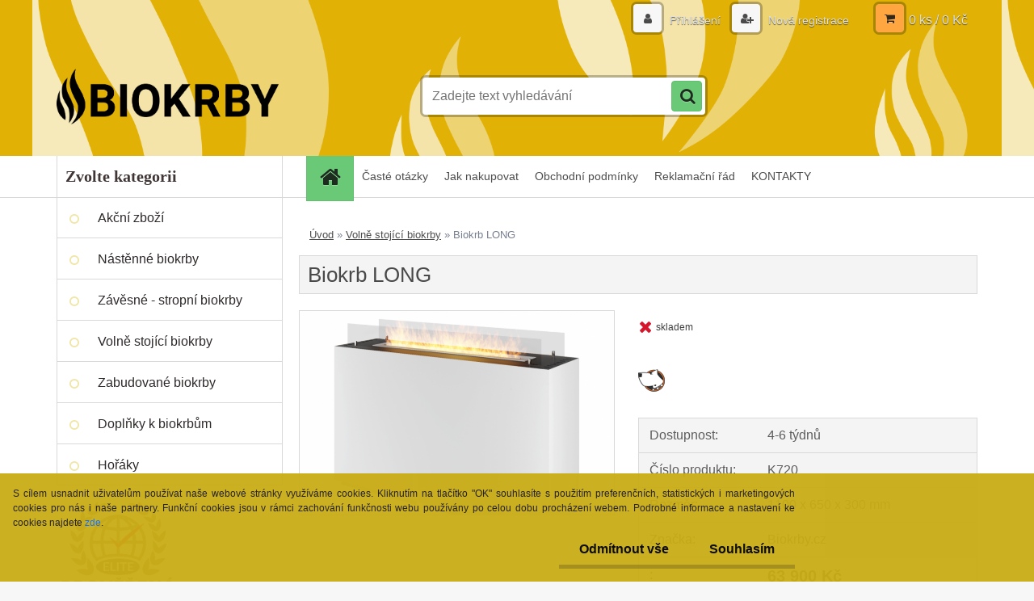

--- FILE ---
content_type: text/html; charset=utf-8
request_url: https://www.biokrby.cz/Biokrb-LONG-d151.htm?tab=description
body_size: 23342
content:


        <!DOCTYPE html>
    <html xmlns:og="http://ogp.me/ns#" xmlns:fb="http://www.facebook.com/2008/fbml" lang="cs" class="tmpl__3r01">
      <head>
          <script>
              window.cookie_preferences = getCookieSettings('cookie_preferences');
              window.cookie_statistics = getCookieSettings('cookie_statistics');
              window.cookie_marketing = getCookieSettings('cookie_marketing');

              function getCookieSettings(cookie_name) {
                  if (document.cookie.length > 0)
                  {
                      cookie_start = document.cookie.indexOf(cookie_name + "=");
                      if (cookie_start != -1)
                      {
                          cookie_start = cookie_start + cookie_name.length + 1;
                          cookie_end = document.cookie.indexOf(";", cookie_start);
                          if (cookie_end == -1)
                          {
                              cookie_end = document.cookie.length;
                          }
                          return unescape(document.cookie.substring(cookie_start, cookie_end));
                      }
                  }
                  return false;
              }
          </script>
              <script type="text/javascript" src="https://c.seznam.cz/js/rc.js"></script>
              <title>Volně stojící biokrby | Biokrb LONG | Biokrby.cz</title>
        <script type="text/javascript">var action_unavailable='action_unavailable';var id_language = 'cs';var id_country_code = 'CZ';var language_code = 'cs-CZ';var path_request = '/request.php';var type_request = 'POST';var cache_break = "2511"; var enable_console_debug = false; var enable_logging_errors = false;var administration_id_language = 'cs';var administration_id_country_code = 'CZ';</script>          <script type="text/javascript" src="//ajax.googleapis.com/ajax/libs/jquery/1.8.3/jquery.min.js"></script>
          <script type="text/javascript" src="//code.jquery.com/ui/1.12.1/jquery-ui.min.js" ></script>
                  <script src="/wa_script/js/jquery.hoverIntent.minified.js?_=2025-01-14-11-59" type="text/javascript"></script>
        <script type="text/javascript" src="/admin/jscripts/jquery.qtip.min.js?_=2025-01-14-11-59"></script>
                  <script src="/wa_script/js/jquery.selectBoxIt.min.js?_=2025-01-14-11-59" type="text/javascript"></script>
                  <script src="/wa_script/js/bs_overlay.js?_=2025-01-14-11-59" type="text/javascript"></script>
        <script src="/wa_script/js/bs_design.js?_=2025-01-14-11-59" type="text/javascript"></script>
        <script src="/admin/jscripts/wa_translation.js?_=2025-01-14-11-59" type="text/javascript"></script>
        <link rel="stylesheet" type="text/css" href="/css/jquery.selectBoxIt.wa_script.css?_=2025-01-14-11-59" media="screen, projection">
        <link rel="stylesheet" type="text/css" href="/css/jquery.qtip.lupa.css?_=2025-01-14-11-59">
        
                  <script src="/wa_script/js/jquery.colorbox-min.js?_=2025-01-14-11-59" type="text/javascript"></script>
          <link rel="stylesheet" type="text/css" href="/css/colorbox.css?_=2025-01-14-11-59">
          <script type="text/javascript">
            jQuery(document).ready(function() {
              (function() {
                function createGalleries(rel) {
                  var regex = new RegExp(rel + "\\[(\\d+)]"),
                      m, group = "g_" + rel, groupN;
                  $("a[rel*=" + rel + "]").each(function() {
                    m = regex.exec(this.getAttribute("rel"));
                    if(m) {
                      groupN = group + m[1];
                    } else {
                      groupN = group;
                    }
                    $(this).colorbox({
                      rel: groupN,
                      slideshow:true,
                       maxWidth: "85%",
                       maxHeight: "85%",
                       returnFocus: false
                    });
                  });
                }
                createGalleries("lytebox");
                createGalleries("lyteshow");
              })();
            });</script>
          <script type="text/javascript">
      function init_products_hovers()
      {
        jQuery(".product").hoverIntent({
          over: function(){
            jQuery(this).find(".icons_width_hack").animate({width: "130px"}, 300, function(){});
          } ,
          out: function(){
            jQuery(this).find(".icons_width_hack").animate({width: "10px"}, 300, function(){});
          },
          interval: 40
        });
      }
      jQuery(document).ready(function(){

        jQuery(".param select, .sorting select").selectBoxIt();

        jQuery(".productFooter").click(function()
        {
          var $product_detail_link = jQuery(this).parent().find("a:first");

          if($product_detail_link.length && $product_detail_link.attr("href"))
          {
            window.location.href = $product_detail_link.attr("href");
          }
        });
        init_products_hovers();
        
        ebar_details_visibility = {};
        ebar_details_visibility["user"] = false;
        ebar_details_visibility["basket"] = false;

        ebar_details_timer = {};
        ebar_details_timer["user"] = setTimeout(function(){},100);
        ebar_details_timer["basket"] = setTimeout(function(){},100);

        function ebar_set_show($caller)
        {
          var $box_name = $($caller).attr("id").split("_")[0];

          ebar_details_visibility["user"] = false;
          ebar_details_visibility["basket"] = false;

          ebar_details_visibility[$box_name] = true;

          resolve_ebar_set_visibility("user");
          resolve_ebar_set_visibility("basket");
        }

        function ebar_set_hide($caller)
        {
          var $box_name = $($caller).attr("id").split("_")[0];

          ebar_details_visibility[$box_name] = false;

          clearTimeout(ebar_details_timer[$box_name]);
          ebar_details_timer[$box_name] = setTimeout(function(){resolve_ebar_set_visibility($box_name);},300);
        }

        function resolve_ebar_set_visibility($box_name)
        {
          if(   ebar_details_visibility[$box_name]
             && jQuery("#"+$box_name+"_detail").is(":hidden"))
          {
            jQuery("#"+$box_name+"_detail").slideDown(300);
          }
          else if(   !ebar_details_visibility[$box_name]
                  && jQuery("#"+$box_name+"_detail").not(":hidden"))
          {
            jQuery("#"+$box_name+"_detail").slideUp(0, function() {
              $(this).css({overflow: ""});
            });
          }
        }

        
        jQuery("#user_icon, #basket_icon").hoverIntent({
          over: function(){
            ebar_set_show(this);
            
          } ,
          out: function(){
            ebar_set_hide(this);
          },
          interval: 40
        });
        
        jQuery("#user_icon").click(function(e)
        {
          if(jQuery(e.target).attr("id") == "user_icon")
          {
            window.location.href = "https://www.biokrby.cz/795sutz5/e-login/";
          }
        });

        jQuery("#basket_icon").click(function(e)
        {
          if(jQuery(e.target).attr("id") == "basket_icon")
          {
            window.location.href = "https://www.biokrby.cz/795sutz5/e-basket/";
          }
        });
      
      });
    </script>        <meta http-equiv="Content-language" content="cs">
        <meta http-equiv="Content-Type" content="text/html; charset=utf-8">
        <meta name="language" content="czech">
        <meta name="keywords" content="biokrb,long">
        <meta name="description" content="Designový kousek, báječný volně stojící krb, který díky své geometrické symetrii můžete dát prakticky do jakéhokoli interiéru - jak pod stěnu, tak">
        <meta name="revisit-after" content="1 Days">
        <meta name="distribution" content="global">
        <meta name="expires" content="never">
                  <meta name="expires" content="never">
                    <link rel="previewimage" href="https://www.biokrby.cz/fotky118232/fotos/_vyr_151long.png" />
          <meta property="og:image" content="http://www.biokrby.cz/fotky118232/fotos/_vyrn_151long.png" />
<meta property="og:image:secure_url" content="https://www.biokrby.cz/fotky118232/fotos/_vyrn_151long.png" />
<meta property="og:image:type" content="image/jpeg" />
<meta property="og:url" content="http://www.biokrby.cz/795sutz5/eshop/11-1-Volne-stojici-biokrby/0/5/151-Biokrb-LONG" />
<meta property="og:title" content="Biokrb LONG" />
<meta property="og:description" content="Designový kousek, báječný volně stojící krb, který díky své geometrické symetrii můžete dát prakticky do jakéhokoli interiéru - jak pod stěnu, tak" />
<meta property="og:type" content="product" />
<meta property="og:site_name" content="Biokrby.cz" />

<meta name="google-site-verification" content="1lDdrnzCTU4NcTRRxmPMiLL0XeOPJFkd5KOIaBaw56A"/>            <meta name="robots" content="index, follow">
                      <link href="//www.biokrby.cz/fotky118232/favicon-16x16.png" rel="icon" type="image/png">
          <link rel="shortcut icon" type="image/png" href="//www.biokrby.cz/fotky118232/favicon-16x16.png">
                  <link rel="stylesheet" type="text/css" href="/css/lang_dependent_css/lang_cs.css?_=2025-01-14-11-59" media="screen, projection">
                <link rel='stylesheet' type='text/css' href='/wa_script/js/styles.css?_=2025-01-14-11-59'>
        <script language='javascript' type='text/javascript' src='/wa_script/js/javascripts.js?_=2025-01-14-11-59'></script>
        <script language='javascript' type='text/javascript' src='/wa_script/js/check_tel.js?_=2025-01-14-11-59'></script>
          <script src="/assets/javascripts/buy_button.js?_=2025-01-14-11-59"></script>
            <script type="text/javascript" src="/wa_script/js/bs_user.js?_=2025-01-14-11-59"></script>
        <script type="text/javascript" src="/wa_script/js/bs_fce.js?_=2025-01-14-11-59"></script>
        <script type="text/javascript" src="/wa_script/js/bs_fixed_bar.js?_=2025-01-14-11-59"></script>
        <script type="text/javascript" src="/bohemiasoft/js/bs.js?_=2025-01-14-11-59"></script>
        <script src="/wa_script/js/jquery.number.min.js?_=2025-01-14-11-59" type="text/javascript"></script>
        <script type="text/javascript">
            BS.User.id = 118232;
            BS.User.domain = "795sutz5";
            BS.User.is_responsive_layout = true;
            BS.User.max_search_query_length = 50;
            BS.User.max_autocomplete_words_count = 5;

            WA.Translation._autocompleter_ambiguous_query = ' Hledavý výraz je pro našeptávač příliš obecný. Zadejte prosím další znaky, slova nebo pokračujte odesláním formuláře pro vyhledávání.';
            WA.Translation._autocompleter_no_results_found = ' Nebyly nalezeny žádné produkty ani kategorie.';
            WA.Translation._error = " Chyba";
            WA.Translation._success = " Nastaveno";
            WA.Translation._warning = " Upozornění";
            WA.Translation._multiples_inc_notify = '<p class="multiples-warning"><strong>Tento produkt je možné objednat pouze v násobcích #inc#. </strong><br><small>Vámi zadaný počet kusů byl navýšen dle tohoto násobku.</small></p>';
            WA.Translation._shipping_change_selected = " Změnit...";
            WA.Translation._shipping_deliver_to_address = " Zásilka bude doručena na zvolenou adresu";

            BS.Design.template = {
              name: "3r01",
              is_selected: function(name) {
                if(Array.isArray(name)) {
                  return name.indexOf(this.name) > -1;
                } else {
                  return name === this.name;
                }
              }
            };
            BS.Design.isLayout3 = true;
            BS.Design.templates = {
              TEMPLATE_ARGON: "argon",TEMPLATE_NEON: "neon",TEMPLATE_CARBON: "carbon",TEMPLATE_XENON: "xenon",TEMPLATE_AURUM: "aurum",TEMPLATE_CUPRUM: "cuprum",TEMPLATE_ERBIUM: "erbium",TEMPLATE_CADMIUM: "cadmium",TEMPLATE_BARIUM: "barium",TEMPLATE_CHROMIUM: "chromium",TEMPLATE_SILICIUM: "silicium",TEMPLATE_IRIDIUM: "iridium",TEMPLATE_INDIUM: "indium",TEMPLATE_OXYGEN: "oxygen",TEMPLATE_HELIUM: "helium",TEMPLATE_FLUOR: "fluor",TEMPLATE_FERRUM: "ferrum",TEMPLATE_TERBIUM: "terbium",TEMPLATE_URANIUM: "uranium",TEMPLATE_ZINCUM: "zincum",TEMPLATE_CERIUM: "cerium",TEMPLATE_KRYPTON: "krypton",TEMPLATE_THORIUM: "thorium",TEMPLATE_ETHERUM: "etherum",TEMPLATE_KRYPTONIT: "kryptonit",TEMPLATE_TITANIUM: "titanium",TEMPLATE_PLATINUM: "platinum"            };
        </script>
                  <script src="/js/progress_button/modernizr.custom.js"></script>
                      <link rel="stylesheet" type="text/css" href="/bower_components/owl.carousel/dist/assets/owl.carousel.min.css" />
            <link rel="stylesheet" type="text/css" href="/bower_components/owl.carousel/dist/assets/owl.theme.default.min.css" />
            <script src="/bower_components/owl.carousel/dist/owl.carousel.min.js"></script>
                    <link rel="stylesheet" type="text/css" href="//static.bohemiasoft.com/jave/style.css?_=2025-01-14-11-59" media="screen">
                    <link rel="stylesheet" type="text/css" href="/css/font-awesome.4.7.0.min.css" media="screen">
          <link rel="stylesheet" type="text/css" href="/sablony/nove/3r01/3r01violet/css/product_var3.css?_=2025-01-14-11-59" media="screen">
                    <link rel="stylesheet"
                type="text/css"
                id="tpl-editor-stylesheet"
                href="/sablony/nove/3r01/3r01violet/css/colors.css?_=2025-01-14-11-59"
                media="screen">

          <meta name="viewport" content="width=device-width, initial-scale=1.0">
          <link rel="stylesheet" 
                   type="text/css" 
                   href="https://static.bohemiasoft.com/custom-css/neon.css?_1764923377" 
                   media="screen"><link rel="stylesheet" type="text/css" href="/css/steps_order.css?_=2025-01-14-11-59" media="screen"><style type="text/css">
               <!--#site_logo{
                  width: 275px;
                  height: 100px;
                  background-image: url('/fotky118232/design_setup/images/custom_image_logo.png?cache_time=1673963793');
                  background-repeat: no-repeat;
                  
                }html body .myheader { 
          background-image: url('/fotky118232/design_setup/images/custom_image_centerpage.jpg?cache_time=1673963793');
          border: black;
          background-repeat: repeat;
          background-position: 50% 0%;
          background-color: #ffffff;
        }#page_background{
                  background-image: none;
                  background-repeat: repeat;
                  background-position: 0px 0px;
                  background-color: #ffffff;
                }.bgLupa{
                  padding: 0;
                  border: none;
                }
      /***font nadpisu***/
      #left-box .title_left_eshop {
          color: #403636!important;
      }
      /***pozadi nadpisu***/
      #left-box .title_left_eshop {
          background-color: #ffffff!important;
      }
      /***font kategorie***/
      body #page .leftmenu2 ul li a {
                  color: #2f2a2a!important;
      }
      body #page .leftmenu ul li a {
                  color: #2f2a2a!important;
      }
      /***pozadi kategorie***/
      body #page .leftmenu2 ul li a {
                  background-color:#ffffff!important;
      }
      body #page .leftmenu ul li a {
                  background-color:#ffffff!important;
      }
      /***font kategorie - hover, active***/
      body #page .leftmenu2 ul li a:hover, body #page .leftmenu2 ul li.leftmenuAct a {
                  color:#372f2f !important;
      }
      body #page .leftmenu ul li a:hover, body #page .leftmenu ul li.leftmenuAct a {
                  color:#372f2f !important;
      }
      /***pozadi kategorie - hover, active***/
      body #page .leftmenu2 ul li a:hover, body #page .leftmenu2 ul li.leftmenuAct a {
                  background-color:#efe6a7!important;
      }
      #left-box .leftmenu > ul > li:hover > a, html #page ul li.leftmenuAct a, #left-box ul li a:hover {
                  background-color:#efe6a7!important;
      }
      /***before kategorie***/
      #left-box li a::before {
                  color: #efe6a7!important; 
        } 
      /***before kategorie - hover, active***/
      .leftmenu li:hover a::before, .leftmenuAct a::before, .leftmenu2 li:hover a::before, .leftmenuAct a::before {
                  color: #efe6a7!important; 
        }
      /***font podkategorie***/
      body #page .leftmenu2 ul ul li a {
                  color:#2d3d4a!important;
        }
      body #page .leftmenu ul ul li a, body #page .leftmenu ul li.leftmenuAct ul li a {
            color:#2d3d4a!important;
            border-color:#2d3d4a!important;
        }
      /***pozadi podkategorie***/
      body #page .leftmenu2 ul ul li a {
                  background-color:#fef7c1!important;
      }
      body #page .leftmenu ul ul li a, #left-box .leftmenu ul ul::after, #left-box .leftmenu ul ul, html #page ul ul li.leftmenuAct {
                  background-color:#fef7c1!important;
      }
      /***font podkategorie - hover, active***/
      body #page .leftmenu2 ul ul li a:hover, body #page .leftmenu2 ul ul li.leftmenu2Act a{
                  color: #4d4040 !important;
        }
      body #page .leftmenu ul ul li a:hover, body #page .leftmenu ul li.leftmenuAct ul li a:hover{
            color: #4d4040 !important;
        }
      /***pozadi podkategorie - hover, active***/
      body #page .leftmenu2 ul ul li a:hover, body #page .leftmenu2 ul ul li.leftmenu2Act a{
                  background-color:#ffffff!important;
        }
      body #page .leftmenu ul ul li a:hover, body #page .leftmenu ul ul li.leftmenuAct a{
                  border-color:#ffffff!important;
        }
      /***before podkategorie***/
      html #left-box .leftmenu2 ul ul a::before{
                  color: #efe6a7!important; 
        }
      html #left-box .leftmenu ul ul a::before{
                  color: #efe6a7!important; 
      }
      /***before podkategorie - hover, active***/
      html #left-box .leftmenu2 ul ul li:hover a::before, html #left-box .leftmenu2 ul ul li.leftmenu2Act a::before{
                  color: #efe6a7 !important; 
        }
      html #left-box .leftmenu ul ul li:hover a::before, html #left-box .leftmenu ul ul li.leftmenuAct a::before{
                  color: #efe6a7 !important; 
        } /***font oddelovace***/
      body #page .leftmenu2 ul li.leftmenuCat, body #page .leftmenu2 ul li.leftmenuCat:hover {
                  color: #5c4e4e!important;
        }
      body #page .leftmenu ul li.leftmenuCat, body #page .leftmenu ul li.leftmenuCat:hover {
                  color: #5c4e4e!important;
        }/***pozadi oddelovace***/
      body #page .leftmenu2 ul li.leftmenuCat, body #page .leftmenu2 ul li.leftmenuCat:hover {
                  background-color:#ffffff!important;
        }
      body #page .leftmenu ul li.leftmenuCat, body #page .leftmenu ul li.leftmenuCat:hover {
                  background-color:#ffffff!important;
        }/***ramecek oddelovace***/
      .centerpage_params_filter_areas .ui-slider-range, .category-menu-sep-order-1, .category-menu-sep-order-2, .category-menu-sep-order-3, .category-menu-sep-order-4, .category-menu-sep-order-5, .category-menu-sep-order-6, .category-menu-sep-order-7, .category-menu-sep-order-8, .category-menu-sep-order-9, .category-menu-sep-order-10, .category-menu-sep-order-11, .category-menu-sep-order-12, .category-menu-sep-order-13, .category-menu-sep-order-14, .category-menu-sep-order-15, textarea:hover {
          border-color: #ffffff!important;
        }

 :root { 
 }
-->
                </style>          <link rel="stylesheet" type="text/css" href="/fotky118232/design_setup/css/user_defined.css?_=1665551745" media="screen, projection">
                    <script type="text/javascript" src="/admin/jscripts/wa_dialogs.js?_=2025-01-14-11-59"></script>
            <script>
      $(document).ready(function() {
        if (getCookie('show_cookie_message' + '_118232_cz') != 'no') {
          if($('#cookies-agreement').attr('data-location') === '0')
          {
            $('.cookies-wrapper').css("top", "0px");
          }
          else
          {
            $('.cookies-wrapper').css("bottom", "0px");
          }
          $('.cookies-wrapper').show();
        }

        $('#cookies-notify__close').click(function() {
          setCookie('show_cookie_message' + '_118232_cz', 'no');
          $('#cookies-agreement').slideUp();
          $("#masterpage").attr("style", "");
          setCookie('cookie_preferences', 'true');
          setCookie('cookie_statistics', 'true');
          setCookie('cookie_marketing', 'true');
          window.cookie_preferences = true;
          window.cookie_statistics = true;
          window.cookie_marketing = true;
          if(typeof gtag === 'function') {
              gtag('consent', 'update', {
                  'ad_storage': 'granted',
                  'analytics_storage': 'granted',
                  'ad_user_data': 'granted',
                  'ad_personalization': 'granted'
              });
          }
         return false;
        });

        $("#cookies-notify__disagree").click(function(){
            save_preferences();
        });

        $('#cookies-notify__preferences-button-close').click(function(){
            var cookies_notify_preferences = $("#cookies-notify-checkbox__preferences").is(':checked');
            var cookies_notify_statistics = $("#cookies-notify-checkbox__statistics").is(':checked');
            var cookies_notify_marketing = $("#cookies-notify-checkbox__marketing").is(':checked');
            save_preferences(cookies_notify_preferences, cookies_notify_statistics, cookies_notify_marketing);
        });

        function save_preferences(preferences = false, statistics = false, marketing = false)
        {
            setCookie('show_cookie_message' + '_118232_cz', 'no');
            $('#cookies-agreement').slideUp();
            $("#masterpage").attr("style", "");
            setCookie('cookie_preferences', preferences);
            setCookie('cookie_statistics', statistics);
            setCookie('cookie_marketing', marketing);
            window.cookie_preferences = preferences;
            window.cookie_statistics = statistics;
            window.cookie_marketing = marketing;
            if(marketing && typeof gtag === 'function')
            {
                gtag('consent', 'update', {
                    'ad_storage': 'granted'
                });
            }
            if(statistics && typeof gtag === 'function')
            {
                gtag('consent', 'update', {
                    'analytics_storage': 'granted',
                    'ad_user_data': 'granted',
                    'ad_personalization': 'granted',
                });
            }
            if(marketing === false && BS && BS.seznamIdentity) {
                BS.seznamIdentity.clearIdentity();
            }
        }

        /**
         * @param {String} cookie_name
         * @returns {String}
         */
        function getCookie(cookie_name) {
          if (document.cookie.length > 0)
          {
            cookie_start = document.cookie.indexOf(cookie_name + "=");
            if (cookie_start != -1)
            {
              cookie_start = cookie_start + cookie_name.length + 1;
              cookie_end = document.cookie.indexOf(";", cookie_start);
              if (cookie_end == -1)
              {
                cookie_end = document.cookie.length;
              }
              return unescape(document.cookie.substring(cookie_start, cookie_end));
            }
          }
          return "";
        }
        
        /**
         * @param {String} cookie_name
         * @param {String} value
         */
        function setCookie(cookie_name, value) {
          var time = new Date();
          time.setTime(time.getTime() + 365*24*60*60*1000); // + 1 rok
          var expires = "expires="+time.toUTCString();
          document.cookie = cookie_name + "=" + escape(value) + "; " + expires + "; path=/";
        }
      });
    </script>
    <script async src="https://www.googletagmanager.com/gtag/js?id=UA-32327521-1"></script><script>
window.dataLayer = window.dataLayer || [];
function gtag(){dataLayer.push(arguments);}
gtag('js', new Date());
gtag('config', 'UA-32327521-1', { debug_mode: true });
</script>        <script type="text/javascript" src="/wa_script/js/search_autocompleter.js?_=2025-01-14-11-59"></script>
                <link rel="stylesheet" type="text/css" href="/assets/vendor/magnific-popup/magnific-popup.css" />
      <script src="/assets/vendor/magnific-popup/jquery.magnific-popup.js"></script>
      <script type="text/javascript">
        BS.env = {
          decPoint: ",",
          basketFloatEnabled: false        };
      </script>
      <script type="text/javascript" src="/node_modules/select2/dist/js/select2.min.js"></script>
      <script type="text/javascript" src="/node_modules/maximize-select2-height/maximize-select2-height.min.js"></script>
      <script type="text/javascript">
        (function() {
          $.fn.select2.defaults.set("language", {
            noResults: function() {return " Nenalezeny žádné položky"},
            inputTooShort: function(o) {
              var n = o.minimum - o.input.length;
              return " Prosím zadejte #N# nebo více znaků.".replace("#N#", n);
            }
          });
          $.fn.select2.defaults.set("width", "100%")
        })();

      </script>
      <link type="text/css" rel="stylesheet" href="/node_modules/select2/dist/css/select2.min.css" />
      <script type="text/javascript" src="/wa_script/js/countdown_timer.js?_=2025-01-14-11-59"></script>
      <script type="text/javascript" src="/wa_script/js/app.js?_=2025-01-14-11-59"></script>
      <script type="text/javascript" src="/node_modules/jquery-validation/dist/jquery.validate.min.js"></script>

                <link rel="stylesheet" type="text/css" href="/fotky118232/design_setup/css/__style.css?_=1655023921" />
          
          </head>
      <body class="lang-cs layout3 not-home page-product-detail page-product-151 basket-empty vat-payer-n alternative-currency-n" >
        <a name="topweb"></a>
            <div id="cookies-agreement" class="cookies-wrapper" data-location="1"
         style="background-color: #c9ac16;
                 opacity: 0.95"
    >
      <div class="cookies-notify-background"></div>
      <div class="cookies-notify" style="display:block!important;">
        <div class="cookies-notify__bar">
          <div class="cookies-notify__bar1">
            <div class="cookies-notify__text"
                                  style="color: #1e1a1a;"
                                 >
                S cílem usnadnit uživatelům používat naše webové stránky využíváme cookies. Kliknutím na tlačítko "OK" souhlasíte s použitím preferenčních, statistických i marketingových cookies pro nás i naše partnery. Funkční cookies jsou v rámci zachování funkčnosti webu používány po celou dobu procházení webem. Podrobné informace a nastavení ke cookies najdete <span class="cookies-notify__detail_button"style="color: #1e1a1a;">zde</span>.            </div>
            <div class="cookies-notify__button">
                <a href="#" id="cookies-notify__disagree" class="secondary-btn"
                   style="color: #000000;
                           background-color: #c9ac16;
                           opacity: 1"
                >Odmítnout vše</a>
              <a href="#" id="cookies-notify__close"
                 style="color: #000000;
                        background-color: #c9ac16;
                        opacity: 1"
                >Souhlasím</a>
            </div>
          </div>
                        <div class="cookies-notify__detail_box hidden"
                                  style="color: #1e1a1a;"
                             >
                <div id="cookies-nofify__close_detail"> Zavřít</div>
                <div>
                    <br />
                    <b> Co jsou cookies?</b><br />
                    <span> Cookies jsou krátké textové informace, které jsou uloženy ve Vašem prohlížeči. Tyto informace běžně používají všechny webové stránky a jejich procházením dochází k ukládání cookies. Pomocí partnerských skriptů, které mohou stránky používat (například Google analytics</span><br /><br />
                    <b> Jak lze nastavit práci webu s cookies?</b><br />
                    <span> Přestože doporučujeme povolit používání všech typů cookies, práci webu s nimi můžete nastavit dle vlastních preferencí pomocí checkboxů zobrazených níže. Po odsouhlasení nastavení práce s cookies můžete změnit své rozhodnutí smazáním či editací cookies přímo v nastavení Vašeho prohlížeče. Podrobnější informace k promazání cookies najdete v nápovědě Vašeho prohlížeče.</span>
                </div>
                <div class="cookies-notify__checkboxes"
                                         style="color: #1e1a1a;"
                                     >
                    <div class="checkbox-custom checkbox-default cookies-notify__checkbox">
                        <input type="checkbox" id="cookies-notify-checkbox__functional" checked disabled />
                        <label for="cookies-notify-checkbox__functional" class="cookies-notify__checkbox_label"> Nutné</label>
                    </div>
                    <div class="checkbox-custom checkbox-default cookies-notify__checkbox">
                        <input type="checkbox" id="cookies-notify-checkbox__preferences" checked />
                        <label for="cookies-notify-checkbox__preferences" class="cookies-notify__checkbox_label"> Preferenční</label>
                    </div>
                    <div class="checkbox-custom checkbox-default cookies-notify__checkbox">
                        <input type="checkbox" id="cookies-notify-checkbox__statistics" checked />
                        <label for="cookies-notify-checkbox__statistics" class="cookies-notify__checkbox_label"> Statistické</label>
                    </div>
                    <div class="checkbox-custom checkbox-default cookies-notify__checkbox">
                        <input type="checkbox" id="cookies-notify-checkbox__marketing" checked />
                        <label for="cookies-notify-checkbox__marketing" class="cookies-notify__checkbox_label"> Marketingové</label>
                    </div>
                </div>
                <div id="cookies-notify__cookie_types">
                    <div class="cookies-notify__cookie_type cookie-active" data-type="functional">
                         Nutné (13)
                    </div>
                    <div class="cookies-notify__cookie_type" data-type="preferences">
                         Preferenční (1)
                    </div>
                    <div class="cookies-notify__cookie_type" data-type="statistics">
                         Statistické (15)
                    </div>
                    <div class="cookies-notify__cookie_type" data-type="marketing">
                         Marketingové (15)
                    </div>
                    <div class="cookies-notify__cookie_type" data-type="unclassified">
                         Neklasifikované (7)
                    </div>
                </div>
                <div id="cookies-notify__cookie_detail">
                    <div class="cookie-notify__cookie_description">
                        <span id="cookie-notify__description_functional" class="cookie_description_active"> Tyto informace jsou nezbytné ke správnému chodu webové stránky jako například vkládání zboží do košíku, uložení vyplněných údajů nebo přihlášení do zákaznické sekce.</span>
                        <span id="cookie-notify__description_preferences" class="hidden"> Tyto cookies umožní přizpůsobit chování nebo vzhled stránky dle Vašich potřeb, například volba jazyka.</span>
                        <span id="cookie-notify__description_statistics" class="hidden"> Díky těmto cookies mohou majitelé i developeři webu více porozumět chování uživatelů a vyvijet stránku tak, aby byla co nejvíce prozákaznická. Tedy abyste co nejrychleji našli hledané zboží nebo co nejsnáze dokončili jeho nákup.</span>
                        <span id="cookie-notify__description_marketing" class="hidden"> Tyto informace umožní personalizovat zobrazení nabídek přímo pro Vás díky historické zkušenosti procházení dřívějších stránek a nabídek.</span>
                        <span id="cookie-notify__description_unclassified" class="hidden"> Tyto cookies prozatím nebyly roztříděny do vlastní kategorie.</span>
                    </div>
                    <style>
                        #cookies-notify__cookie_detail_table td
                        {
                            color: #1e1a1a                        }
                    </style>
                    <table class="table" id="cookies-notify__cookie_detail_table">
                        <thead>
                            <tr>
                                <th> Jméno</th>
                                <th> Účel</th>
                                <th> Vypršení</th>
                            </tr>
                        </thead>
                        <tbody>
                                                    <tr>
                                <td>show_cookie_message</td>
                                <td>Ukládá informaci o potřebě zobrazení cookie lišty</td>
                                <td>1 rok</td>
                            </tr>
                                                        <tr>
                                <td>__zlcmid</td>
                                <td>Tento soubor cookie se používá k uložení identity návštěvníka během návštěv a preference návštěvníka deaktivovat naši funkci živého chatu. </td>
                                <td>1 rok</td>
                            </tr>
                                                        <tr>
                                <td>__cfruid</td>
                                <td>Tento soubor cookie je součástí služeb poskytovaných společností Cloudflare – včetně vyrovnávání zátěže, doručování obsahu webových stránek a poskytování připojení DNS pro provozovatele webových stránek. </td>
                                <td>relace</td>
                            </tr>
                                                        <tr>
                                <td>_auth</td>
                                <td>Zajišťuje bezpečnost procházení návštěvníků tím, že zabraňuje padělání požadavků mezi stránkami. Tento soubor cookie je nezbytný pro bezpečnost webu a návštěvníka. </td>
                                <td>1 rok</td>
                            </tr>
                                                        <tr>
                                <td>csrftoken</td>
                                <td>Pomáhá předcházet útokům Cross-Site Request Forgery (CSRF). 
</td>
                                <td>1 rok</td>
                            </tr>
                                                        <tr>
                                <td>PHPSESSID</td>
                                <td>Zachovává stav uživatelské relace napříč požadavky na stránky. </td>
                                <td>relace</td>
                            </tr>
                                                        <tr>
                                <td>rc::a</td>
                                <td>Tento soubor cookie se používá k rozlišení mezi lidmi a roboty. To je výhodné pro web, aby
vytvářet platné zprávy o používání jejich webových stránek. </td>
                                <td>persistentní</td>
                            </tr>
                                                        <tr>
                                <td>rc::c</td>
                                <td>Tento soubor cookie se používá k rozlišení mezi lidmi a roboty. </td>
                                <td>relace</td>
                            </tr>
                                                        <tr>
                                <td>AWSALBCORS</td>
                                <td>Registruje, který server-cluster obsluhuje návštěvníka. To se používá v kontextu s vyrovnáváním zátěže, aby se optimalizovala uživatelská zkušenost. </td>
                                <td>6 dnů</td>
                            </tr>
                                                        <tr>
                                <td>18plus_allow_access#</td>
                                <td>Ukládá informaci o odsouhlasení okna 18+ pro web.</td>
                                <td>neznámý</td>
                            </tr>
                                                        <tr>
                                <td>18plus_cat#</td>
                                <td>Ukládá informaci o odsouhlasení okna 18+ pro kategorii.</td>
                                <td>neznámý</td>
                            </tr>
                                                        <tr>
                                <td>bs_slide_menu</td>
                                <td></td>
                                <td>neznámý</td>
                            </tr>
                                                        <tr>
                                <td>left_menu</td>
                                <td>Ukládá informaci o způsobu zobrazení levého menu.</td>
                                <td>neznámý</td>
                            </tr>
                                                    </tbody>
                    </table>
                    <div class="cookies-notify__button">
                        <a href="#" id="cookies-notify__preferences-button-close"
                           style="color: #000000;
                                background-color: #c9ac16;
                                opacity: 1">
                            Uložit nastavení                        </a>
                    </div>
                </div>
            </div>
                    </div>
      </div>
    </div>
    
  <div id="responsive_layout_large"></div><div id="page">    <script type="text/javascript">
      var responsive_articlemenu_name = ' Menu';
      var responsive_eshopmenu_name = ' E-shop';
    </script>
        <div class="myheader">
            <div class="content">
            <div class="logo-wrapper">
            <a id="site_logo" href="//www.biokrby.cz" class="mylogo" aria-label="Logo"></a>
    </div>
                <div id="search">
      <form name="search" id="searchForm" action="/search-engine.htm" method="GET" enctype="multipart/form-data">
        <label for="q" class="title_left2"> Hľadanie</label>
        <p>
          <input name="slovo" type="text" class="inputBox" id="q" placeholder=" Zadejte text vyhledávání" maxlength="50">
          
          <input type="hidden" id="source_service" value="www.webareal.cz">
        </p>
        <div class="wrapper_search_submit">
          <input type="submit" class="search_submit" aria-label="search" name="search_submit" value="">
        </div>
        <div id="search_setup_area">
          <input id="hledatjak2" checked="checked" type="radio" name="hledatjak" value="2">
          <label for="hledatjak2">Hledat ve zboží</label>
          <br />
          <input id="hledatjak1"  type="radio" name="hledatjak" value="1">
          <label for="hledatjak1">Hledat v článcích</label>
                    <script type="text/javascript">
            function resolve_search_mode_visibility()
            {
              if (jQuery('form[name=search] input').is(':focus'))
              {
                if (jQuery('#search_setup_area').is(':hidden'))
                {
                  jQuery('#search_setup_area').slideDown(400);
                }
              }
              else
              {
                if (jQuery('#search_setup_area').not(':hidden'))
                {
                  jQuery('#search_setup_area').slideUp(400);
                }
              }
            }

            $('form[name=search] input').click(function() {
              this.focus();
            });

            jQuery('form[name=search] input')
                .focus(function() {
                  resolve_search_mode_visibility();
                })
                .blur(function() {
                  setTimeout(function() {
                    resolve_search_mode_visibility();
                  }, 1000);
                });

          </script>
                  </div>
      </form>
    </div>
          </div>
          </div>
    <div id="page_background">      <div class="hack-box"><!-- HACK MIN WIDTH FOR IE 5, 5.5, 6  -->
                  <div id="masterpage" style="margin-bottom:95px;"><!-- MASTER PAGE -->
              <div id="header">          </div><!-- END HEADER -->
          
  <div id="ebar" class="" >        <div id="ebar_set">
                <div id="user_icon">

                            <div id="user_detail">
                    <div id="user_arrow_tag"></div>
                    <div id="user_content_tag">
                        <div id="user_content_tag_bg">
                            <a href="/795sutz5/e-login/"
                               class="elink user_login_text"
                               >
                               Přihlášení                            </a>
                            <a href="/795sutz5/e-register/"
                               class="elink user-logout user_register_text"
                               >
                               Nová registrace                            </a>
                        </div>
                    </div>
                </div>
            
        </div>
        
                <div id="basket_icon" >
            <div id="basket_detail">
                <div id="basket_arrow_tag"></div>
                <div id="basket_content_tag">
                    <a id="quantity_tag" href="/795sutz5/e-basket" rel="nofollow" class="elink">0 ks / 0&nbsp;Kč</a>
                                    </div>
            </div>
        </div>
                <a id="basket_tag"
           href="795sutz5/e-basket"
           rel="nofollow"
           class="elink">
            <span id="basket_tag_left">&nbsp;</span>
            <span id="basket_tag_right">
                0 ks            </span>
        </a>
                </div></div>    <!--[if IE 6]>
    <style>
    #main-menu ul ul{visibility:visible;}
    </style>
    <![endif]-->

    
    <div id="topmenu"><!-- TOPMENU -->
            <div id="main-menu" class="">
                 <ul>
            <li class="eshop-menu-home">
              <a href="//www.biokrby.cz" class="top_parent_act" aria-label="Homepage">
                              </a>
            </li>
          </ul>
          
<ul><li class="eshop-menu-1 eshop-menu-order-1 eshop-menu-odd"><a href="/Caste-otazky-a1_0.htm"  class="top_parent">Časté otázky</a>
</li></ul>
<ul><li class="eshop-menu-4 eshop-menu-order-2 eshop-menu-even"><a href="/Jak-nakupovat-a4_0.htm"  class="top_parent">Jak nakupovat</a>
</li></ul>
<ul><li class="eshop-menu-7 eshop-menu-order-3 eshop-menu-odd"><a href="/Obchodni-podminky-a7_0.htm"  class="top_parent">Obchodní podmínky</a>
</li></ul>
<ul><li class="eshop-menu-9 eshop-menu-order-4 eshop-menu-even"><a href="/Reklamacni-rad-a9_0.htm"  class="top_parent">Reklamační řád</a>
</li></ul>
<ul><li class="eshop-menu-3 eshop-menu-order-5 eshop-menu-odd"><a href="/KONTAKTY-a3_0.htm"  class="top_parent">KONTAKTY</a>
</li></ul>      </div>
    </div><!-- END TOPMENU -->
              <div id="aroundpage"><!-- AROUND PAGE -->
            
      <!-- LEFT BOX -->
      <div id="left-box">
              <div class="menu-typ-3" id="left_eshop">
                <p class="title_left_eshop">Zvolte kategorii</p>
          
        <div id="inleft_eshop">
          <div class="leftmenu">
                <ul class="root-eshop-menu">
              <li class="leftmenuDef category-menu-15 category-menu-order-1 category-menu-odd">
          <a href="/Akcni-zbozi-c15_0_1.htm">Akční zboží</a>        </li>

                <li class="leftmenuDef category-menu-3 category-menu-order-2 category-menu-even">
          <a href="/Nastenne-biokrby-c3_0_1.htm">Nástěnné biokrby</a>        </li>

                <li class="leftmenuDef category-menu-13 category-menu-order-3 category-menu-odd">
          <a href="/Zavesne-stropni-biokrby-c13_0_1.htm">Závěsné - stropní biokrby</a>        </li>

                <li class="leftmenuDef category-menu-11 category-menu-order-4 category-menu-even selected-category">
          <a href="/Volne-stojici-biokrby-c11_0_1.htm">Volně stojící biokrby</a>        </li>

                <li class="leftmenuDef category-menu-6 category-menu-order-5 category-menu-odd">
          <a href="/Zabudovane-biokrby-c6_0_1.htm">Zabudované biokrby</a>        </li>

                <li class="leftmenuDef category-menu-2 category-menu-order-6 category-menu-even">
          <a href="/Doplnky-k-biokrbum-c2_0_1.htm">Doplňky k biokrbům</a>        </li>

                <li class="leftmenuDef category-menu-5 category-menu-order-7 category-menu-odd">
          <a href="/Horaky-c5_0_1.htm">Hořáky</a>        </li>

            </ul>
      <style>
        #left-box .remove_point a::before
        {
          display: none;
        }
      </style>
              </div>
        </div>

        
        <div id="footleft1">
                  </div>

            </div>
          <div id="left3">
      <div id="inleft3_top"></div>
      <div id="inleft3">
        <p><span style="font-size: 14px;"><img src="/fotky118232/Logo_elite_gold.png" width="153" height="168" caption="false" /> </span></p>
<p></p>
<p><span style="font-size: 14px;"><img src="/fotky118232/heureka.jpg" alt="overeno" width="153" height="148" caption="false" /></span></p>
<p><span style="font-size: 14px;"></span></p>
<p></p>
<p><span style="font-size: 14px;"></span></p>
<p><span style="font-size: 14px;"></span></p>
<p><span style="font-size: 14px;"></span></p>
<p><span style="font-size: 14px;"></span></p>
<p><span style="font-size: 18px; color: #d6bb0b;"><strong></strong></span></p>
<div id="showHeurekaBadgeHere-3"></div>
<p></p>
<p></p>              </div>
      <div id="inleft3_foot"></div>
    </div>
          </div><!-- END LEFT BOX -->
            <div id="right-box"><!-- RIGHT BOX2 -->
              </div><!-- END RIGHT BOX -->
      

            <hr class="hide">
                        <div id="centerpage2"><!-- CENTER PAGE -->
              <div id="incenterpage2"><!-- in the center -->
                <script type="text/javascript">
  var product_information = {
    id: '151',
    name: 'Biokrb LONG',
    brand: '',
    price: '63900',
    category: 'Volně stojící biokrby',
    is_variant: false,
    variant_id: 0  };
</script>
        <div id="fb-root"></div>
    <script>(function(d, s, id) {
            var js, fjs = d.getElementsByTagName(s)[0];
            if (d.getElementById(id)) return;
            js = d.createElement(s); js.id = id;
            js.src = "//connect.facebook.net/ cs_CZ/all.js#xfbml=1&appId=";
            fjs.parentNode.insertBefore(js, fjs);
        }(document, 'script', 'facebook-jssdk'));</script>
      <script type="application/ld+json">
      {
        "@context": "http://schema.org",
        "@type": "Product",
                "name": "Biokrb LONG",
        "description": "Designový kousek, báječný volně stojící krb, který díky své geometrické symetrii můžete dát prakticky do jakéhokoli interiéru",
                "image": ["https://www.biokrby.cz/fotky118232/fotos/_vyr_151long.png",
"https://www.biokrby.cz/fotky118232/fotos/_vyrp11_151787f6ab9c3b14b35117a5733e4a5d469.png",
"https://www.biokrby.cz/fotky118232/fotos/_vyrp12_15194902e18f15776c1d1684af95f65013b.png",
"https://www.biokrby.cz/fotky118232/fotos/_vyrp13_1518156563e5ab87ae387c6535cd8df2331.jpg",
"https://www.biokrby.cz/fotky118232/fotos/_vyrp14_1510a64fbcfe47482ea3e066e4eb3ee5d16.png"],
                "gtin13": "",
        "mpn": "",
        "sku": "K720",
        "brand": "Biokrby.cz",

        "offers": {
            "@type": "Offer",
            "availability": "https://schema.org/BackOrder",
            "price": "63900",
"priceCurrency": "CZK",
"priceValidUntil": "2036-01-18",
            "url": "https://www.biokrby.cz/Biokrb-LONG-d151.htm?tab=description"
        }
      }
</script>
              <script type="application/ld+json">
{
    "@context": "http://schema.org",
    "@type": "BreadcrumbList",
    "itemListElement": [
    {
        "@type": "ListItem",
        "position": 1,
        "item": {
            "@id": "https://www.biokrby.cz",
            "name": "Home"
            }
    },     {
        "@type": "ListItem",
        "position": 2,
        "item": {
            "@id": "https://www.biokrby.cz/Volne-stojici-biokrby-c11_0_1.htm",
            "name": "Volně stojící biokrby"
        }
        },
    {
        "@type": "ListItem",
        "position": 3,
        "item": {
            "@id": "https://www.biokrby.cz/Biokrb-LONG-d151.htm?tab=description",
            "name": "Biokrb LONG"
    }
    }
]}
</script>
          <script type="text/javascript" src="/wa_script/js/bs_variants.js?date=2462013"></script>
  <script type="text/javascript" src="/wa_script/js/rating_system.js"></script>
  <script type="text/javascript">
    <!--
    $(document).ready(function () {
      BS.Variants.register_events();
      BS.Variants.id_product = 151;
    });

    function ShowImage2(name, width, height, domen) {
      window.open("/wa_script/image2.php?soub=" + name + "&domena=" + domen, "", "toolbar=no,scrollbars=yes,location=no,status=no,width=" + width + ",height=" + height + ",resizable=1,screenX=20,screenY=20");
    }
    ;
    // --></script>
  <script type="text/javascript">
    <!--
    function Kontrola() {
      if (document.theForm.autor.value == "") {
        document.theForm.autor.focus();
        BS.ui.popMessage.alert("Musíte vyplnit své jméno");
        return false;
      }
      if (document.theForm.email.value == "") {
        document.theForm.email.focus();
        BS.ui.popMessage.alert("Musíte vyplnit svůj email");
        return false;
      }
      if (document.theForm.titulek.value == "") {
        document.theForm.titulek.focus();
        BS.ui.popMessage.alert("Vyplňte název příspěvku");
        return false;
      }
      if (document.theForm.prispevek.value == "") {
        document.theForm.prispevek.focus();
        BS.ui.popMessage.alert("Zadejte text příspěvku");
        return false;
      }
      if (document.theForm.captcha.value == "") {
        document.theForm.captcha.focus();
        BS.ui.popMessage.alert("Opište bezpečnostní kód");
        return false;
      }
      if (jQuery("#captcha_image").length > 0 && jQuery("#captcha_input").val() == "") {
        jQuery("#captcha_input").focus();
        BS.ui.popMessage.alert("Opiště text z bezpečnostního obrázku");
        return false;
      }

      }

      -->
    </script>
          <script type="text/javascript" src="/wa_script/js/detail.js?date=2022-06-01"></script>
          <script type="text/javascript">
      product_price = "63900";
    product_price_non_ceil =   "63900.000";
    currency = "Kč";
    currency_position = "1";
    tax_subscriber = "n";
    ceny_jak = "0";
    desetiny = "0";
    dph = "";
    currency_second = "";
    currency_second_rate = "0.041178";
    lang = "";    </script>
        <div id="wherei"><!-- wherei -->
            <p>
        <a href="/">Úvod</a>
        <span class="arrow">&#187;</span>
                           <a href="/Volne-stojici-biokrby-c11_0_1.htm">Volně stojící biokrby</a>
                            <span class="arrow">&#187;</span>        <span class="active">Biokrb LONG</span>
      </p>
    </div><!-- END wherei -->
    <pre></pre>
        <div class="product-detail-container in-stock-n" > <!-- MICRODATA BOX -->
              <h1>Biokrb LONG</h1>
              <div class="detail-box-product" data-idn="628866118"><!--DETAIL BOX -->
                  <div class="product-status-place">    <p class="product-status">
          </p>
    </div>                <div class="col-l"><!-- col-l-->
                        <div class="image"><!-- image-->
                                <a href="/fotky118232/fotos/_vyr_151long.png"
                   rel="lytebox"
                   title="Biokrb LONG"
                   aria-label="Biokrb LONG">
                    <span class="img" id="magnify_src">
                      <img                               id="detail_src_magnifying_small"
                              src="/fotky118232/fotos/_vyr_151long.png"
                              width="200" border=0
                              alt="Biokrb LONG"
                              title="Biokrb LONG">
                    </span>
                                        <span class="image_foot"><span class="ico_magnifier"
                                                     title="Biokrb LONG">&nbsp;</span></span>
                      
                                    </a>
                            </div>
              <!-- END image-->
              <div class="break"></div>
                      </div><!-- END col-l-->
        <div class="box-spc"><!-- BOX-SPC -->
          <div class="col-r"><!-- col-r-->
                          <div class="stock_no">skladem</div>
                          <div class="break"><p>&nbsp;</p></div>
                          <div class="social-box e-detail-social-box"><div id="social_facebook"><iframe src="//www.facebook.com/plugins/like.php?href=http%3A%2F%2Fwww.biokrby.cz%2F795sutz5%2Feshop%2F11-1-Volne-stojici-biokrby%2F0%2F5%2F151-Biokrb-LONG&amp;layout=button_count&amp;show_faces=false&amp;width=170&amp;action=like&amp;font=lucida+grande&amp;colorscheme=light&amp;height=21" scrolling="no" frameborder="0" style="border:none; overflow:hidden; width: 170px; height:21px;" title="Facebook Likebox"></iframe></div></div>
                            <div class="watchdog_opener watchdog_icon1"><a href="#" id="open_watch_dog"
                                                             title="Hlídací pes"><img
                          src="/images/watch_dog_small.png" alt="Hlídací pes"/></a></div>
                                      <div class="detail-info"><!-- detail info-->
              <form style="margin: 0pt; padding: 0pt; vertical-align: bottom;"
                    action="/buy-product.htm?pid=151" method="post">
                                <table class="cart" width="100%">
                  <col>
                  <col width="9%">
                  <col width="14%">
                  <col width="14%">
                  <tbody>
                                      <tr class="before_variants stock-line stock-line-stock_no">
                      <td class="stock-label" width="35%">Dostupnost:</td>
                      <td colspan="3" width="65%" class="prices stock-cell">
                        <span class="fleft stock-text">4-6 týdnů</span>
                        <input type="hidden" name="availability"
                               value="4-6 týdnů">
                      </td>
                    </tr>
                                        <tr class="before_variants product-number">
                      <td width="35%" class="product-number-text">Číslo produktu: </td>
                      <td colspan="3" width="65%" class="prices product-number-text"><span class="fleft">
                            K720</span>
                        <input type="hidden" name="number"
                               value="K720">
                      </td>
                    </tr>
                                          <tr class="before_variants product-variants-1">
                        <td width="35%"
                            class="product-variants-text-1">Rozměr:  </td>
                        <td colspan="3" width="65%" class="product-variants-value-1">
                                                            <span class="fleft">
                                    1100 x 650 x 300 mm                                </span>
                                                          <input type="hidden"
                                 name="Rozměr"
                                 value="1100 x 650 x 300 mm">
                        </td>
                      </tr>
                                            <tr class="before_variants product-variants-2">
                        <td width="35%"
                            class="product-variants-text-2">Značka:  </td>
                        <td colspan="3" width="65%" class="product-variants-value-2">
                                                            <span class="fleft">
                                    Biokrby.cz                                </span>
                                                          <input type="hidden"
                                 name="Značka"
                                 value="Biokrby.cz">
                        </td>
                      </tr>
                      
                          <tr class="total">
                        <td class="price-desc left">:</td>
                        <td colspan="3" class="prices">
                          <div align="left" >
                                <span class="price-vat"  content="CZK">
      <span class="price-value def_color"  content="63900">
        63&nbsp;900&nbsp;Kč      </span>
      <input type="hidden" name="nase_cena" value="63900.000">
          </span>
                              </div>
                        </td>
                      </tr>
                                          <tr class="product-cart-info">
                      <td colspan="4">
                            <div class="fleft product-cart-info-text"><br>do košíku:</div>
    <div class="fright textright product-cart-info-value">
                          <input value="1" name="kusy" id="kusy" maxlength="6" size="6" type="text" data-product-info='{"count_type":0,"multiples":0}' class="quantity-input"  aria-label="kusy">
                <span class="count">&nbsp;
              </span>&nbsp;
                        <input type="submit"
                 id="buy_btn"
                 class="product-cart-btn buy-button-action buy-button-action-17"
                 data-id="151"
                 data-variant-id="0"
                 name="send_submit"
                 value="Koupit"
          >
          <input type="hidden" id="buy_click" name="buy_click" value="detail">
                      <br>
                </div>
                          </td>
                    </tr>
                                    </tbody>
                </table>
                <input type="hidden" name="pageURL" value ="http://www.biokrby.cz/Biokrb-LONG-d151.htm?tab=description">              </form>
            </div><!-- END detail info-->
            <div class="break"></div>
          </div><!-- END col-r-->
        </div><!-- END BOX-SPC -->
              </div><!-- END DETAIL BOX -->
    </div><!-- MICRODATA BOX -->
    <div class="break"></div>
        <!--  more photo-->
    <div class="photogall">
              <a href="/fotky118232/fotos/_vyrp11_151787f6ab9c3b14b35117a5733e4a5d469.png"
           rel="lyteshow[1]"
           class="image"
           title="1 - 1"
           aria-label="Biokrb LONG"
        >
            <img src="/fotky118232/fotos/_vyrp11_151787f6ab9c3b14b35117a5733e4a5d469.png" width="140" border=0 alt="Biokrb LONG">
        </a>
                <a href="/fotky118232/fotos/_vyrp12_15194902e18f15776c1d1684af95f65013b.png"
           rel="lyteshow[1]"
           class="image"
           title="1 - 2"
           aria-label="Biokrb LONG"
        >
            <img src="/fotky118232/fotos/_vyrp12_15194902e18f15776c1d1684af95f65013b.png" width="140" border=0 alt="Biokrb LONG">
        </a>
                <a href="/fotky118232/fotos/_vyrp13_1518156563e5ab87ae387c6535cd8df2331.jpg"
           rel="lyteshow[1]"
           class="image"
           title="1 - 3"
           aria-label="Biokrb LONG"
        >
            <img src="/fotky118232/fotos/_vyrp13_1518156563e5ab87ae387c6535cd8df2331.jpg" width="140" border=0 alt="Biokrb LONG">
        </a>
                <a href="/fotky118232/fotos/_vyrp14_1510a64fbcfe47482ea3e066e4eb3ee5d16.png"
           rel="lyteshow[1]"
           class="image"
           title="1 - 4"
           aria-label="Biokrb LONG"
        >
            <img src="/fotky118232/fotos/_vyrp14_1510a64fbcfe47482ea3e066e4eb3ee5d16.png" width="140" border=0 alt="Biokrb LONG">
        </a>
            </div>
    <!-- END more photo-->
          <div class="break"></div>
      <div class="part selected" id="description"><!--description-->
    <div class="spc">
        <h3>Kompletní specifikace</h3>
    <p><span>Designový kousek, báječný volně stojící krb, který díky své geometrické symetrii můžete dát prakticky do jakéhokoli interiéru - jak pod stěnu, tak především do středu místnosti.</span></p>
<p>Biokrby nabízejí alternativu k tradičním krbům pro ty, kteří si chtějí užívat oheň  se skutečným plamenem bez nutnosti stavby krbu a dalších nákladných instalací.<br /> Model LONG je volně stojící krb, který se vyznačuje moderním designem. Jeho symetrie je vhodná jak v klasických interiérech, tak jako doplněk moderních bytů či domů. Jeho sladění s interiérem lze dosáhnout především různými barvami. Díky tónovanému (tvrzenému) sklu vypadá plamen výjimečně atmosféricky, což zajišťuje bezpečnost během používání. Krb je oboustranný, takže jej můžete umístit kamkoli, ne nutně ke zdi, což vám umožní užít si oheň ze dvou různých stran nebo ve dvou různých místnostech. Za příplatek je možná změna barvy dle konkrétní RAL.</p>
<p><br /> Biokrb má regulaci hořáku.  Jeden hořák o objemu 2l.<br /> Rozměry: 1100 x 650 x 300 mm<br /> 2 ks ochranná tvrzená skla 4 mm</p>    </div>
  </div><!-- END description-->
  <div class="part selected" id="related"><!--related-->
    		<script>
		  gtag('event', 'view_item_list', {
			item_list_id: 'product_related',
			item_list_name: '',
			items: [{"item_id":6,"item_name":"V\u016fn\u011b do bio-ethanolu BOROVICE","price":169}]		  });
		</script>
		    <div class="spc">
    <h3>Doporučujeme</h3>
      <div          class="product tab_img160 title_first one-preview-image in-stock-n"
         data-name="Vůně do bio-ethanolu BOROVICE"
         data-id="6"
        >
            <!-- PRODUCT BOX -->
      <div class="productBody">
                  <div class="productTitle">
            <div class="productTitleContent">
              <a href="/Vune-do-bio-ethanolu-BOROVICE-d6.htm"
                                   data-id="6"
                 data-location="category_page"
                 data-variant-id="0"
                 class="product-box-link"
              >Vůně do bio-ethanolu BOROVICE</a>
            </div>
                      </div>
          <div class="img_box">
            <a href="/Vune-do-bio-ethanolu-BOROVICE-d6.htm"
               data-id="6"
               data-location="category_page"
               data-variant-id="0"
               class="product-box-link"
            >
              <img   alt="Vůně do bio-ethanolu BOROVICE" title="Vůně do bio-ethanolu BOROVICE"  rel="6" src="/fotky118232/fotos/_vyrn_6ae188215c67ed227440e39fafb41c80f.jpg" class="product_detail_image">
              <img src="/images/empty.gif" width="130" height="0" alt="empty">
            </a>
          </div>
                  <div class="break"></div>
                        <div class="productPriceBox" >
                    <div class="productPriceSmall"><s></s></div><br>
          <div class="productPrice">
                        <span class="our_price_text"></span> <span class="product_price_text">169&nbsp;Kč</span>          </div><br>
                          <form method="post" action="/buy-product.htm?pid=6">
                                    <input type="submit"
                         class="buy_btn buy-button-action buy-button-action-12"
                         data-id="6"
                         data-variant-id="0"
                         name="" value="Koupit"
                         data-similar-popup="0"
                         data-product-info='{"count_type":0,"multiples":0}'>
                                    <div class="clear"></div>
                </form>
                <div class="stock_no">skladem</div>        </div>
        <div class="clear"></div>
      </div>
      <div class="productFooter">
        <div class="productFooterContent">
                    </div>
              </div>
          </div>
    <hr class="hide">      <!--END PRODUCT BOX 3 -->
      <div class="break"></div>
    </div><!-- END spc-->
  </div><!-- END related-->
  <div class="part selected"  id="comment"><!--comment -->
    <script type="text/javascript">
<!--
function Kontrola ()
{
   if (document.theForm.autor.value == "")
   {
      document.theForm.autor.focus();
      BS.ui.popMessage.alert("Musíte vyplnit své jméno");
      return false;
   }
   if (document.theForm.email2.value == "")
   {
      document.theForm.email2.focus();
      BS.ui.popMessage.alert("Musíte vyplnit svůj email");
      return false;
   }
   if (document.theForm.titulek.value == "")
   {
      document.theForm.titulek.focus();
      BS.ui.popMessage.alert("Vyplňte název příspěvku");
      return false;
   }
   if (document.theForm.prispevek.value == "")
   {
      document.theForm.prispevek.focus();
      BS.ui.popMessage.alert("Zadejte text příspěvku");
      return false;
   }
        if(!document.theForm.comment_gdpr_accept.checked)
     {
       BS.ui.popMessage.alert(" Je nutné odsouhlasit zpracování osobních údajů");
       return false;
     }
         if(jQuery("#captcha_image").length > 0 && jQuery("#captcha_input").val() == ""){
     jQuery("#captcha_input").focus();
     BS.ui.popMessage.alert("Opiště text z bezpečnostního obrázku");
     return false;
   }
}
-->
</script>
  <a name="anch1151"></a>
  <div class="spc">
    <h3>Komentáře</h3>
    <h4>NÁZORY A DOTAZY NÁVŠTĚVNÍKŮ</h4>
  <table width="100%" cellspacing=0 cellpadding=2 border=0 class="comments" >
  <tr ><td colspan=4 >Nebyl zatím přidán žádný názor. Přidejte svůj názor nebo dotaz jako první.  <br>
  <p class="fright"><a class="button_new_discussion wa-button" rel="nofollow" href="/Biokrb-LONG-d151.htm?action=add_comment#anch1151">
      Přidat komentář</a></p>
  </td></tr>  </table>
  </div><!--END spc -->

  </div><!-- END comment -->

		<script>
            window.dataLayer = window.dataLayer || [];
            function gtag(){dataLayer.push(arguments);}

            gtag('event', 'view_item', {
                item_id: 151,
                item_name: 'Biokrb LONG',
                currency: 'CZK',
                value: 63900,
            });
		</script>
		              </div><!-- end in the center -->
              <div class="clear"></div>
                         </div><!-- END CENTER PAGE -->
            <div class="clear"></div>

            
                      </div><!-- END AROUND PAGE -->

          <div id="footer" ><!-- FOOTER -->

                          <div id="footer_left">
              Vytvořeno systémem <a href="http://www.webareal.cz" target="_blank">www.webareal.cz</a>            </div>
            <div id="footer_center">
                              <a id="footer_ico_home" href="/795sutz5" class="footer_icons">&nbsp;</a>
                <a id="footer_ico_map" href="/795sutz5/web-map" class="footer_icons">&nbsp;</a>
                <a id="footer_ico_print" href="#" class="print-button footer_icons" target="_blank" rel="nofollow">&nbsp;</a>
                <a id="footer_ico_topweb" href="#topweb" rel="nofollow" class="footer_icons">&nbsp;</a>
                            </div>
            <div id="footer_right" class="foot_created_by_res">
              Vytvořeno systémem <a href="http://www.webareal.cz" target="_blank">www.webareal.cz</a>            </div>
                        </div><!-- END FOOTER -->
                      </div><!-- END PAGE -->
        </div><!-- END HACK BOX -->
          </div>          <div id="und_footer" align="center">
        <p><span style="font-size: 12px;">Atlas Partner s.r.o., Bělohorská 279, 169 00 Praha 6, Czech Republic, IČO: 17911176 </span><span style="font-size: 12px;">Společnost je zapsána v obchodním rejstříku Městského soudu v Praze, spisová značka <span>C 378582</span>.</span></p>
<!-- Lime Talk Live Chat start -->
<script type="text/javascript">// <![CDATA[
var limetalk = (function () { var lc = document.createElement("script"); lc.type = "text/javascript"; lc.async = true; lc.src = "//www.limetalk.com/livechat/b46f1de4716dd064449261fe465cda7e"; document.getElementsByTagName("head")[0].appendChild(lc); var fnr = function(fn) { var l = limetalk; if (l.readyList) { l.ready(fn); } else { l.rl = l.rl || []; l.rl.push(fn); } }; fnr.ready = fnr; return fnr; })();
// ]]></script>
<!-- Lime Talk Live Chat end -->      </div>
      </div>
  
  <script language="JavaScript" type="text/javascript">
$(window).ready(function() {
//	$(".loader").fadeOut("slow");
});
      function init_lupa_images()
    {
      if(jQuery('img.lupa').length)
      {
        jQuery('img.lupa, .productFooterContent').qtip(
        {
          onContentUpdate: function() { this.updateWidth(); },
          onContentLoad: function() { this.updateWidth(); },
          prerender: true,
          content: {
            text: function() {

              var $pID = '';

              if($(this).attr('rel'))
              {
                $pID = $(this).attr('rel');
              }
              else
              {
                $pID = $(this).parent().parent().find('img.lupa').attr('rel');
              }

              var $lupa_img = jQuery(".bLupa"+$pID+":first");

              if(!$lupa_img.length)
              { // pokud neni obrazek pro lupu, dame obrazek produktu
                $product_img = $(this).parent().parent().find('img.lupa:first');
                if($product_img.length)
                {
                  $lupa_img = $product_img.clone();
                }
              }
              else
              {
                $lupa_img = $lupa_img.clone()
              }

              return($lupa_img);
            }

          },
          position: {
            my: 'top left',
            target: 'mouse',
            viewport: $(window),
            adjust: {
              x: 15,  y: 15
            }
          },
          style: {
            classes: 'ui-tooltip-white ui-tooltip-shadow ui-tooltip-rounded',
            tip: {
               corner: false
            }
          },
          show: {
            solo: true,
            delay: 200
          },
          hide: {
            fixed: true
          }
        });
      }
    }
    $(document).ready(function() {
  $("#listaA a").click(function(){changeList();});
  $("#listaB a").click(function(){changeList();});
  if(typeof(init_lupa_images) === 'function')
  {
    init_lupa_images();
  }

  function changeList()
  {
    var className = $("#listaA").attr('class');
    if(className == 'selected')
    {
      $("#listaA").removeClass('selected');
      $("#listaB").addClass('selected');
      $("#boxMojeID, #mojeid_tab").show();
      $("#boxNorm").hide();
    }
    else
    {
      $("#listaA").addClass('selected');
      $("#listaB").removeClass('selected');
      $("#boxNorm").show();
      $("#boxMojeID, #mojeid_tab").hide();
   }
  }
  $(".print-button").click(function(e)
  {
    window.print();
    e.preventDefault();
    return false;
  })
});
</script>
  <span class="hide">NmQwMmE5</span></div><script src="/wa_script/js/wa_url_translator.js?d=1" type="text/javascript"></script><script type="text/javascript"> WA.Url_translator.enabled = true; WA.Url_translator.display_host = "/"; </script>    <script>
      var cart_local = {
        notInStock: "Požadované množství bohužel není na skladě.",
        notBoughtMin: " Tento produkt je nutné objednat v minimálním množství:",
        quantity: " Mn.",
        removeItem: " Odstranit"
      };
    </script>
    <script src="/wa_script/js/add_basket_fce.js?d=9&_= 2025-01-14-11-59" type="text/javascript"></script>    <script type="text/javascript">
        variant_general = 0;
    </script>
	    <script type="text/javascript">
      WA.Google_analytics = {
        activated: false
      };
    </script>
      <script type="text/javascript" src="/wa_script/js/wa_watch_dog.js?2"></script>
    <div class="bs-window watch_dog">
      <div class="bs-window-box">
        <div class="bs-window-header">
          Hlídací pes <span class="icon-remove icon-large close-box"></span>
        </div>
        <div class="bs-window-content">
          <center><img src="/images/watch_dog_full_cs.png" width="322" height="100" alt="Watch DOG" /></center>
          <br><br>
          <div class="watch_dog_window">
          <form action="" id="watch_dog_form">
            Informovat na e-mail při změně:<br><br>
                        <div class="watch-price">
            <label><input type="checkbox" name="price" value="1" /> <strong>ceny</strong></label><br>
            &nbsp; &nbsp; &nbsp; &nbsp;<span class="description">když cena klesne pod <input type="number" name="price_value" value="63900" step="1" /> Kč</span>
            </div>
                        <div class="watch-stock">
            <label><input type="checkbox" name="stock" value="1" /> <strong>skladu</strong></label><br>&nbsp; &nbsp; &nbsp; &nbsp; <span class="description">když produkt bude na skladě</span>
            </div>
                        <br><br>
            <span class="watch-dog-email">Zadejte Váš e-mail: <input type="text" name="mail" value="@" /></span>
            <script type="text/javascript">
          if(!BS.captcha) BS.captcha = {};
          BS.captcha["_captcha_4"] = function(e) {
            var $request = BS.extend(BS.Request.$default, {
              data: {action: 'Gregwar_captcha_reload', field: "_captcha_4"},
              success: function($data) {
                jQuery("#imgCaptcha_696c2e2b6c640").attr("src", $data.report);
              }
            });
            $.ajax($request);
          };
          $(document).on("click", "#redrawCaptcha_696c2e2b6c640", function(e) {
            e.preventDefault();
            BS.captcha["_captcha_4"](e);
          });
        </script>
        <div class="captcha-container">
          <div class="captcha-input">
            <label for="inputCaptcha_696c2e2b6c640"> Opište text z obrázku: *</label>
            <div class="captcha-input">
              <input type="text" id="inputCaptcha_696c2e2b6c640" name="_captcha_4" autocomplete="off" />
            </div>
          </div>
          <div class="captcha-image">
            <img src="[data-uri]" id="imgCaptcha_696c2e2b6c640" alt="captcha" />
            <a href="" id="redrawCaptcha_696c2e2b6c640">Nový obrázek</a>
          </div>
        </div>            <input type="hidden" name="id_product" value="151" />
            <input type="hidden" name="is_variant" value="0" />
            <input type="hidden" name="id_zakaznik" value="118232" />
            <input type="hidden" name="product_url" value="/Biokrb-LONG-d151.htm?tab=description" />
            <input type="hidden" id="source_service" name="source_service" value="webareal.cz" />
            <br>
            <center>
              <input type="submit" id="send_btn" value="Hotovo" />
            </center>
          </form>
          </div>
        </div>
      </div>
    </div>
        <div id="top_loading_container" class="top_loading_containers" style="z-index: 99998;position: fixed; top: 0px; left: 0px; width: 100%;">
      <div id="top_loading_bar" class="top_loading_bars" style="height: 100%; width: 0;"></div>
    </div>
        <script type="text/javascript" charset="utf-8" src="/js/responsiveMenu.js?_=2025-01-14-11-59"></script>
    <script type="text/javascript">
    var responsive_articlemenu_name = ' Menu';
    $(document).ready(function(){
            var isFirst = false;
            var menu = new WA.ResponsiveMenu('#left-box');
      menu.setArticleSelector('#main-menu');
      menu.setEshopSelector('#left_eshop');
      menu.render();
            if($(".slider_available").is('body') || $(document.body).hasClass("slider-available")) {
        (function(form, $) {
          'use strict';
          var $form = $(form),
              expanded = false,
              $body = $(document.body),
              $input;
          var expandInput = function() {
            if(!expanded) {
              $form.addClass("expand");
              $body.addClass("search_act");
              expanded = true;
            }
          };
          var hideInput = function() {
            if(expanded) {
              $form.removeClass("expand");
              $body.removeClass("search_act");
              expanded = false;
            }
          };
          var getInputValue = function() {
            return $input.val().trim();
          };
          var setInputValue = function(val) {
            $input.val(val);
          };
          if($form.length) {
            $input = $form.find("input.inputBox");
            $form.on("submit", function(e) {
              if(!getInputValue()) {
                e.preventDefault();
                $input.focus();
              }
            });
            $input.on("focus", function(e) {
              expandInput();
            });
            $(document).on("click", function(e) {
              if(!$form[0].contains(e.target)) {
                hideInput();
                setInputValue("");
              }
            });
          }
        })("#searchForm", jQuery);
      }
          });
  </script>
  </body>
</html>
      <!-- Start of SmartSupp Live Chat script -->
      <script type="text/javascript">
      var _smartsupp = _smartsupp || {};
      _smartsupp.key = "b656d244cb9a67a1b72157671407ff875bdaf9ec";
      window.smartsupp||(function(d) {
        var s,c,o=smartsupp=function(){ o._.push(arguments)};o._=[];
        s=d.getElementsByTagName('script')[0];c=d.createElement('script');
        c.type='text/javascript';c.charset='utf-8';c.async=true;
        c.src='//www.smartsuppchat.com/loader.js';s.parentNode.insertBefore(c,s);
      })(document);

            smartsupp('variables', {
        orderedPrice: {
          label: " Hodnota zboží uživatele v košíku",
          value: "Nákupní košík je zatím prázdný"
        }
      });
      </script>
      <!-- End of SmartSupp Live Chat script -->
      <script>
        document.body.classList.add("live-chat-y");
      </script>
      

--- FILE ---
content_type: text/css
request_url: https://www.biokrby.cz/fotky118232/design_setup/css/user_defined.css?_=1665551745
body_size: 81
content:
@media only screen and (max-width: 767px) {
  	.page-7 .article-content ol, .page-7 .article-content ol li {
    	padding: 0;
    	margin: 0;
    	text-align: left;
  	}

  	.page-7 .article-content ol li {
    	margin-bottom: 1rem;
	}
  
  	html #incenterpage {
  		margin-left: 0;
      	margin-right: 0;
  	}
}